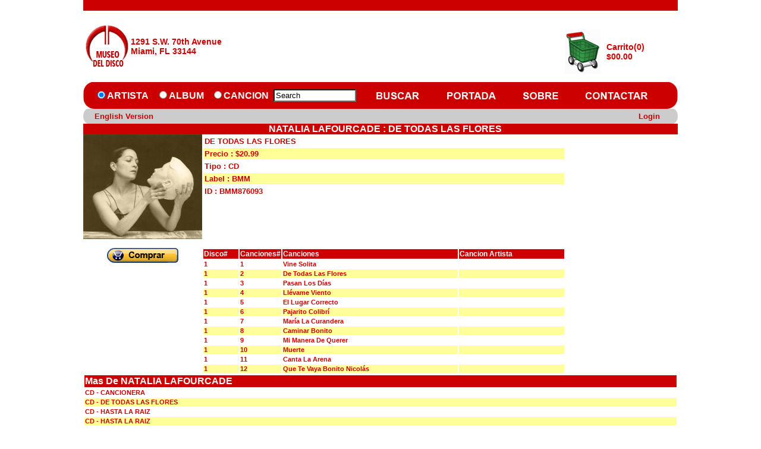

--- FILE ---
content_type: text/html; charset=utf-8
request_url: https://museodeldisco.com/SSL/ProductDetails.aspx?Item=oUCe3ypKjJLMryEyYoQH5MayGJCASV-A6y5S4DiAwk8PuwvQdIVwI9z-R7zxpL53WxalwDriFYf0QI0dO50Qu2LBGvCLul1egp72qWOO_tZgd6dA0
body_size: 47816
content:

<!DOCTYPE html PUBLIC "-//W3C//DTD XHTML 1.0 Transitional//EN" "http://www.w3.org/TR/xhtml1/DTD/xhtml1-transitional.dtd">

<html xmlns="http://www.w3.org/1999/xhtml">
<head><title>
	MuseoDelDisco.com
</title><link rel="stylesheet" href="CSS/header.css" type="text/css" /></head>
<body>
    <form name="form1" method="post" action="ProductDetails.aspx?Item=oUCe3ypKjJLMryEyYoQH5MayGJCASV-A6y5S4DiAwk8PuwvQdIVwI9z-R7zxpL53WxalwDriFYf0QI0dO50Qu2LBGvCLul1egp72qWOO_tZgd6dA0" onsubmit="javascript:return WebForm_OnSubmit();" id="form1">
<div>
<input type="hidden" name="Header11_toolkitScriptManager1_HiddenField" id="Header11_toolkitScriptManager1_HiddenField" value="" />
<input type="hidden" name="__EVENTTARGET" id="__EVENTTARGET" value="" />
<input type="hidden" name="__EVENTARGUMENT" id="__EVENTARGUMENT" value="" />
<input type="hidden" name="__LASTFOCUS" id="__LASTFOCUS" value="" />
<input type="hidden" name="__VIEWSTATE" id="__VIEWSTATE" value="/[base64]" />
</div>

<script type="text/javascript">
//<![CDATA[
var theForm = document.forms['form1'];
if (!theForm) {
    theForm = document.form1;
}
function __doPostBack(eventTarget, eventArgument) {
    if (!theForm.onsubmit || (theForm.onsubmit() != false)) {
        theForm.__EVENTTARGET.value = eventTarget;
        theForm.__EVENTARGUMENT.value = eventArgument;
        theForm.submit();
    }
}
//]]>
</script>


<script src="/WebResource.axd?d=68ZsheBjD-G65UWCZvybt9ZxuyaNN2LWMWmoHmLDOB-ryn5AY_TwwSWMvgC9Ba0qCwRiMxyDDgYHp4iIW0_oXA8Jg1o1&amp;t=638249638157541837" type="text/javascript"></script>


<script src="/ScriptResource.axd?d=o6sh5R6Ugc8yTRqSu1sM42ghPI82YTkM4UBmnS-oDk_cTAhmgpOntHGe2eM2YGNkUWJJSTddt8nXQ1Ne39eyyeuAHI1g64Zqj2Uxa2jzrpj5GvJag52YUV5UXSt4pNMuOWA_jA2&amp;t=60b7ac5d" type="text/javascript"></script>
<script type="text/javascript">
//<![CDATA[
if (typeof(Sys) === 'undefined') throw new Error('ASP.NET Ajax client-side framework failed to load.');
//]]>
</script>

<script src="/ScriptResource.axd?d=hvtDneDZvB-jls_XQ2ND1HEVQOMipOqATHUbsWHOON97GFT_VS8hxI_JvejfbaKAKxHs6m_4JK2-fSgZLcIF_LbaZ6dqffLICdrWBjFplrH5-b4dk_gRVyu7D8zyV5L-OzjraA2&amp;t=60b7ac5d" type="text/javascript"></script>
<script src="/SSL/ProductDetails.aspx?_TSM_HiddenField_=Header11_toolkitScriptManager1_HiddenField&amp;_TSM_CombinedScripts_=%3b%3bAjaxControlToolkit%2c+Version%3d3.5.60919.0%2c+Culture%3dneutral%2c+PublicKeyToken%3d28f01b0e84b6d53e%3aen-US%3a311bfa99-1d92-41d7-aace-73bb01d14bf6%3a475a4ef5%3aeffe2a26%3a7e63a579" type="text/javascript"></script>
<script type="text/javascript">
//<![CDATA[
function WebForm_OnSubmit() {
null;
return true;
}
//]]>
</script>

<div>

	<input type="hidden" name="__VIEWSTATEGENERATOR" id="__VIEWSTATEGENERATOR" value="61E7CC8E" />
	<input type="hidden" name="__EVENTVALIDATION" id="__EVENTVALIDATION" value="/wEWEAK6tp2EDAKO58KoCQLp//ekDQK0u4v5CgLA6beYDgKXy8uvDALY957BDwLkvP3RCQLlvKG9AQKA24D+CgKcg9X9DAKKlOjcBgLn0f+yAQL97omMBwK3rp/dDQLSwpnTCOc9hmK0R3i1ssRVyM2mDZgZ5N3Y" />
</div>
    <div>
        <table align="center" cellpadding="0" cellspacing="0" width="1000px">
            <tr>
                <td>
                    <table width="100%" cellpadding="0" cellspacing="0">
                        
<script language="javascript" type="text/javascript">
function validate()
{
//debugger
if (document.getElementById('Header1$txtSearch').value=="")
{
alert('Please Enter the Keyword');
document.getElementById('Header1$txtSearch').focus();
return false;
}
return true;
}
function clickButton(e, buttonid)
{ 
//debugger
      var evt = e ? e : window.event;
      var bt = document.getElementById(buttonid);
      if (bt)
      { 
          if (evt.keyCode == 13){ 
                bt.click(); 
                return false; 
          } 
      } 
}
</script>

<style type="text/css">
        .Water
        {
        	color:Black;
        	background-color:white;
        }
    
    .style2
    {        width: 18px;
    }
    .style3
    {
        width: 96px;
    }
    .style4
    {
        width: 100px;
    }
    
    .style5
    {
        background-color: #CCCCCC;
    }
    .style7
    {
        background-color: #CCCCCC;
    }
    .style8
    {
        background-color: #CCCCCC;
    }
    .style9
    {
         color:#CC0001;
         font-size:14px;
         text-decoration:none;
         font-weight:800;
    }
    
    .style10
    {
        background-color: #CCCCCC;
        width: 18px;
    }
    
    </style>

<script type="text/javascript">
//<![CDATA[
Sys.WebForms.PageRequestManager._initialize('Header11$toolkitScriptManager1', document.getElementById('form1'));
Sys.WebForms.PageRequestManager.getInstance()._updateControls([], [], [], 90);
//]]>
</script>


<table width="100%" border="0" align="center" cellpadding="0" cellspacing="0">
  <tr>
      <td>
          <table width="100%" border="0" cellspacing="0" cellpadding="0">
              <tr>
                  <td bgcolor="#CC0001" colspan="4">
                      &nbsp;
                  </td>
                  
              </tr>
              <tr>
                  <td style="width: 5%">
                <input type="image" name="Header11$imgBtnLogo" id="Header11_imgBtnLogo" src="images/new%20logo_1.jpg" style="border-width:0px;" />
                  </td>
                  <td style="width: 20%;font-family:Arial" class="style9" align="left">
                      1291 S.W.&nbsp;70th&nbsp;Avenue<br />
                      Miami, FL 33144
                  </td>
                  <td style="width: 55%; width:500px; height:120px" align="center">
                      &nbsp;</td>
                  <td style="width:20%" align="right">
                      <table cellpadding="0" cellspacing="0" border="0" width="100%">
                          <tr>
                              <td align="right" style="width:40%">
                                  &nbsp;</td>
                              <td style="width:60%" align="left">
                                    
                              </td>
                          </tr>
                          <tr>
                              <td align="center" style="width:40%">
                                    <input type="image" name="Header11$imgBtnCart" id="Header11_imgBtnCart" src="images/cart4.jpg" style="border-width:0px;margin-bottom: 0px" />
                              </td>
                              <td style="width:60%" align="left">
                                  <table cellpadding="0" cellspacing="0" border="0" width="100%">
                                      <tr>
                                          <td>
                                             
                                            <span id="Header11_lblCart" style="color:#CC0001;font-family:Arial;font-size:14px;font-weight:bold;">Carrito(0)</span>
                                          </td>
                                      </tr>
                                      <tr>
                                          <td>
                                         
                                           <span id="Header11_lblAmt" style="color:#CC0001;font-family:Arial;font-size:14px;font-weight:bold;">$00.00</span> 
                                          </td>
                                      </tr>
                                  </table>
                              </td>
                          </tr>
                      </table>
                  </td>
              </tr>
              <tr>
                  <td colspan="4" style="background-color: #FFFFFF">
                      <table width="100%" border="0" cellspacing="0" cellpadding="0">
                          <tr>
                              <td bgcolor="#CC0001" class="style2">
                                  <img src="../SSL/images/imageback.jpg" width="19" height="45"></td>
                              <td bgcolor="#CC0001" class="style3">
                <span style="color:White;font-family:Arial;font-size:16px;font-weight:bold;"><input id="Header11_rdArtist" type="radio" name="Header11$Search" value="rdArtist" checked="checked" /><label for="Header11_rdArtist">ARTISTA</label></span>
                              </td>
                              <td bgcolor="#CC0001" class="style4">&nbsp;
                <span style="color:White;font-family:Arial;font-size:16px;font-weight:bold;"><input id="Header11_rdAlbum" type="radio" name="Header11$Search" value="rdAlbum" onclick="javascript:setTimeout('__doPostBack(\'Header11$rdAlbum\',\'\')', 0)" /><label for="Header11_rdAlbum">ALBUM</label></span>
                              </td>
                              <td bgcolor="#CC0001">
                <span style="color:White;font-family:Arial;font-size:16px;font-weight:bold;"><input id="Header11_rdSong" type="radio" name="Header11$Search" value="rdSong" onclick="javascript:setTimeout('__doPostBack(\'Header11$rdSong\',\'\')', 0)" /><label for="Header11_rdSong">CANCION</label></span>
                              </td>
                              <td bgcolor="#CC0001">
                <input name="Header11$txtSearch" type="text" id="Header11_txtSearch" onkeypress="return clickButton(event,'Header11_imgBtnSearch')" style="width:131px;margin-right: 3px" />
                <input type="hidden" name="Header11$TextBoxWatermarkExtender1_ClientState" id="Header11_TextBoxWatermarkExtender1_ClientState" />
                                  <input type="hidden" name="Header11$TextBoxWatermarkExtender2_ClientState" id="Header11_TextBoxWatermarkExtender2_ClientState" />
                              </td>
                              <td bgcolor="#CC0001">
                <input type="image" name="Header11$imgBtnSearch" id="Header11_imgBtnSearch" onMouseover="this.src='../SSL/images/SEARCH1.jpg'" onMouseout="this.src='../SSL/images/SEARCH.jpg'" src="images/SEARCH.jpg" style="border-width:0px;" />
                              </td>
                              <td bgcolor="#CC0001">
                <input type="image" name="Header11$imgBtnHome" id="Header11_imgBtnHome" onMouseover="this.src='../SSL/images/HOME1.jpg'" onMouseout="this.src='../SSL/images/HOME.jpg'" src="images/HOME.jpg" style="border-width:0px;" />
                              </td>
                              <td bgcolor="#CC0001">
                <input type="image" name="Header11$mgBtnAbout" id="Header11_mgBtnAbout" onMouseover="this.src='../SSL/images/ABOUT1.jpg'" onMouseout="this.src='../SSL/images/ABOUT.jpg'" src="images/ABOUT.jpg" style="border-width:0px;" />
                              </td>
                              <td bgcolor="#CC0001">
                <input type="image" name="Header11$imgBtnContact" id="Header11_imgBtnContact" onMouseover="this.src='../SSL/images/CONTACT1.jpg'" onMouseout="this.src='../SSL/images/CONTACT.jpg'" src="images/CONTACT.jpg" style="border-width:0px;" />
                              </td>
                              <td bgcolor="#CC0001">
                                  &nbsp;</td>
                              <td bgcolor="#CC0001">
                                  &nbsp;</td>
                              <td align="right" bgcolor="#CC0001">
                                  <img src="../SSL/images/imageback1.jpg" width="19" height="45"></td>
                          </tr>
                          <tr>
                              <td class="style10">
        <img src="../SSL/images/Grey.jpg" width="19" height="25"></td>
                              <td class="style7" colspan="2" align="left">
        <a id="Header11_lnkLanguage" href="javascript:__doPostBack('Header11$lnkLanguage','')" style="color:#CC0001;font-family:Arial;font-size:Small;font-weight:bold;">English Version</a>
                              </td>
                              <td class="style8">
                                  &nbsp;</td>
                              <td class="style8">
                                  &nbsp;</td>
                              <td class="style8" align="right">
                                  &nbsp;</td>
                              <td class="style8">
                                  &nbsp;</td>
                              <td class="style8" align="right" colspan="4">
                
                                    &nbsp;<a id="Header11_lnkBtnLogin" class="headertext" href="javascript:__doPostBack('Header11$lnkBtnLogin','')" style="color:#CC0001;font-family:Arial;font-size:Small;font-weight:bold;">Login</a>
                              &nbsp;
                                    </td>
                              <td align="right" class="style5">
                    <img src="../SSL/images/Grey1.jpg" width="19" height="25"></td>
                          </tr>
                      </table>
                  </td>
              </tr>
          </table>
      </td>
  </tr>
</table>





                        <tr>
                            <td valign="top">
                                <table border="0" style="width: 100%" cellpadding="0" cellspacing="0">
                                    <tr>
                                        <td class="fillred">
                                            &nbsp;
                                        </td>
                                        <td class="fillred">
                                            &nbsp;
                                        </td>
                                        <td class="fillred">
                                            &nbsp;
                                        </td>
                                        <td class="fillredbold">
                                            <div align="center">
                                                <span id="lblheaderTitle" style="color:White;">NATALIA LAFOURCADE                                 : DE TODAS LAS FLORES                               </span></div>
                                        </td>
                                        <td class="fillred">
                                            &nbsp;
                                        </td>
                                        <td class="fillred">
                                            &nbsp;
                                        </td>
                                    </tr>
                                    <tr>
                                        <td valign="top">
                                            <img id="ImgLarge" src="../Images/BMM876093.jpg" style="border-width:0px;" />
                                        </td>
                                        <td colspan="4" valign="top">
                                            <table width="100%" cellpadding="2" cellspacing="2" border="0">
                                                <tr>
                                                    <td class="fillpurple">
                                                        <span id="lblTitle" class="itemstyle">DE TODAS LAS FLORES                               </span>
                                                    </td>
                                                </tr>
                                                <tr>
                                                    <td class="fillgrey">
                                                        <span id="lblPrice" class="itemstyle">Precio : $20.99</span>
                                                    </td>
                                                </tr>
                                                <tr>
                                                    <td class="fillpurple">
                                                        <span id="lblFormat" class="itemstyle">Tipo : CD                       </span>
                                                    </td>
                                                </tr>
                                                <tr>
                                                    <td class="fillgrey">
                                                        <span id="lblLabel" class="itemstyle">Label : BMM  </span>
                                                    </td>
                                                </tr>
                                                <tr>
                                                    <td class="fillpurple">
                                                        <span id="lblId" class="itemstyle">ID : BMM876093      </span>
                                                    </td>
                                                </tr>
                                                <tr>
                                                    <td class="fillpurple">
                                                        &nbsp;
                                                    </td>
                                                </tr>
                                                <tr>
                                                    <td class="fillpurple">
                                                        &nbsp;
                                                    </td>
                                                </tr>
                                                <tr>
                                                    <td class="fillpurple">
                                                        &nbsp;
                                                    </td>
                                                </tr>
                                                <tr>
                                                    <td class="fillpurple">
                                                        &nbsp;
                                                    </td>
                                                </tr>
                                            </table>
                                        </td>
                                        <td class="fillpurple">
                                            &nbsp;
                                        </td>
                                    </tr>
                                    <tr>
                                        <td class="fillgreyheightwidth" valign="top" align="center">
                                            <input type="image" name="ImageButton1" id="ImageButton1" onMouseover="this.src='../SSL/images/add to cart1.gif'" onMouseout="this.src='../SSL/images/add to cart.gif'" src="images/add%20to%20cart.gif" style="border-width:0px;" />
                                        </td>
                                        <td colspan="4" align="center" class="placeholder">
                                            <table border="0" style="border-color:Black;border-width:0px;border-style:Ridge;width:100%;">
	<tr class="fillred">
		<td align="left" valign="middle" style="width:10%;"><strong>Disco#</strong></td><td align="left" valign="middle" style="width:10%;"><strong>Canciones#</strong></td><td align="left" valign="middle" style="width:50%;"><strong>Canciones</strong></td><td align="left" valign="middle" style="width:30%;"><strong>Cancion Artista</strong></td>
	</tr><tr class="fillpurple1">
		<td class="itemstyle" align="left" valign="middle">1  </td><td class="itemstyle" align="left" valign="middle">1</td><td class="itemstyle" align="left" valign="middle">Vine Solita                                                                                                                                                                                                                                                                                                                                                                                                     </td><td class="itemstyle" align="left" valign="middle">                                                  </td>
	</tr><tr class="fillgrey1">
		<td class="itemstyle" align="left" valign="middle">1  </td><td class="itemstyle" align="left" valign="middle">2</td><td class="itemstyle" align="left" valign="middle">De Todas Las Flores                                                                                                                                                                                                                                                                                                                                                                                             </td><td class="itemstyle" align="left" valign="middle">                                                  </td>
	</tr><tr class="fillpurple1">
		<td class="itemstyle" align="left" valign="middle">1  </td><td class="itemstyle" align="left" valign="middle">3</td><td class="itemstyle" align="left" valign="middle">Pasan Los Días                                                                                                                                                                                                                                                                                                                                                                                                  </td><td class="itemstyle" align="left" valign="middle">                                                  </td>
	</tr><tr class="fillgrey1">
		<td class="itemstyle" align="left" valign="middle">1  </td><td class="itemstyle" align="left" valign="middle">4</td><td class="itemstyle" align="left" valign="middle">Llévame Viento                                                                                                                                                                                                                                                                                                                                                                                                  </td><td class="itemstyle" align="left" valign="middle">                                                  </td>
	</tr><tr class="fillpurple1">
		<td class="itemstyle" align="left" valign="middle">1  </td><td class="itemstyle" align="left" valign="middle">5</td><td class="itemstyle" align="left" valign="middle">El Lugar Correcto                                                                                                                                                                                                                                                                                                                                                                                               </td><td class="itemstyle" align="left" valign="middle">                                                  </td>
	</tr><tr class="fillgrey1">
		<td class="itemstyle" align="left" valign="middle">1  </td><td class="itemstyle" align="left" valign="middle">6</td><td class="itemstyle" align="left" valign="middle">Pajarito Colibrí                                                                                                                                                                                                                                                                                                                                                                                                </td><td class="itemstyle" align="left" valign="middle">                                                  </td>
	</tr><tr class="fillpurple1">
		<td class="itemstyle" align="left" valign="middle">1  </td><td class="itemstyle" align="left" valign="middle">7</td><td class="itemstyle" align="left" valign="middle">María La Curandera                                                                                                                                                                                                                                                                                                                                                                                              </td><td class="itemstyle" align="left" valign="middle">                                                  </td>
	</tr><tr class="fillgrey1">
		<td class="itemstyle" align="left" valign="middle">1  </td><td class="itemstyle" align="left" valign="middle">8</td><td class="itemstyle" align="left" valign="middle">Caminar Bonito                                                                                                                                                                                                                                                                                                                                                                                                  </td><td class="itemstyle" align="left" valign="middle">                                                  </td>
	</tr><tr class="fillpurple1">
		<td class="itemstyle" align="left" valign="middle">1  </td><td class="itemstyle" align="left" valign="middle">9</td><td class="itemstyle" align="left" valign="middle">Mi Manera De Querer                                                                                                                                                                                                                                                                                                                                                                                             </td><td class="itemstyle" align="left" valign="middle">                                                  </td>
	</tr><tr class="fillgrey1">
		<td class="itemstyle" align="left" valign="middle">1  </td><td class="itemstyle" align="left" valign="middle">10</td><td class="itemstyle" align="left" valign="middle">Muerte                                                                                                                                                                                                                                                                                                                                                                                                          </td><td class="itemstyle" align="left" valign="middle">                                                  </td>
	</tr><tr class="fillpurple1">
		<td class="itemstyle" align="left" valign="middle">1  </td><td class="itemstyle" align="left" valign="middle">11</td><td class="itemstyle" align="left" valign="middle">Canta La Arena                                                                                                                                                                                                                                                                                                                                                                                                  </td><td class="itemstyle" align="left" valign="middle">                                                  </td>
	</tr><tr class="fillgrey1">
		<td class="itemstyle" align="left" valign="middle">1  </td><td class="itemstyle" align="left" valign="middle">12</td><td class="itemstyle" align="left" valign="middle">Que Te Vaya Bonito Nicolás                                                                                                                                                                                                                                                                                                                                                                                      </td><td class="itemstyle" align="left" valign="middle">                                                  </td>
	</tr>
</table>
                                        </td>
                                        <td bgcolor="#CCCCCC" class="fillgreyheightwidth">
                                            &nbsp;
                                        </td>
                                    </tr>
                                    <tr>
                                        <td colspan="6" align="left">
                                            <table id="ddlistArtist" cellspacing="2" border="0" style="width:100%;">
	<tr>
		<td class="fillred">
                                                    <span id="ddlistArtist_ctl00_lblArtist"><b>Mas De NATALIA LAFOURCADE                                </b></span>
                                                </td>
	</tr><tr>
		<td class="fillpurple1">
                                                    <a id="ddlistArtist_ctl01_hyperCd" href="ProductDetails.aspx?Item=YVlM_LDfC_20lgjv0mgaasEYB6BS6XLgjSRT5biDbDgQNZ5kR5A0nTQDQ4Y6H_m2k6aPWO_aOL_nxePId1sETlD5gkEV0jfyTnFKzONlDx42GhOX0">CD - CANCIONERA                                        </a>
                                                </td>
	</tr><tr>
		<td class="fillgrey1">
                                                    <a id="ddlistArtist_ctl02_hyperCd" href="ProductDetails.aspx?Item=tETr9j7nK4l4NSn0gCxaG45R8ORE4kGobQcj8vl2sW0XNlUT3LOKnuscOkmbm7w3LEOqRVqGQnvz1pObUSPuDVt9hoinNLz35KEOwGbEPEDA1GVD0">CD - DE TODAS LAS FLORES                               </a>
                                                </td>
	</tr><tr>
		<td class="fillpurple1">
                                                    <a id="ddlistArtist_ctl03_hyperCd" href="ProductDetails.aspx?Item=BqCOnjuWH9wKTkbO_Lyd_GIxB2QNE1jQoc5tmXPrs0yxq6r9uYuSRe1OvvwmuibCRJbYKg_j-_VjhlDKJPUtYKtHrNdUaKf9-uWt-IblwCMvlmDI0">CD - HASTA LA RAIZ                                     </a>
                                                </td>
	</tr><tr>
		<td class="fillgrey1">
                                                    <a id="ddlistArtist_ctl04_hyperCd" href="ProductDetails.aspx?Item=3_QKijKKOLENklUdpkvYpcAeQEZ8crA0YQS3wc4ZPMXkfSq8cpTuJ0XIuWGkbkXk1BnuVBNzgsjbrP9MmrXzK47WsdDiEY9On2hDWAbDBHiGXTtl0">CD - HASTA LA RAIZ                                     </a>
                                                </td>
	</tr><tr>
		<td class="fillpurple1">
                                                    <a id="ddlistArtist_ctl05_hyperCd" href="ProductDetails.aspx?Item=-g8NrppgdVa87SmmJMuUNl07tbn7xH8rZcKfys3xLVM2b2O83SZ_3OGszSL4v0ssfG1rhNCVXFfBnzwVxUbTZsmPdNklTPP184_2avx-keeN2ODI0">CD - HOMENAJE A AGUSTIN LARA                           </a>
                                                </td>
	</tr><tr>
		<td class="fillgrey1">
                                                    <a id="ddlistArtist_ctl06_hyperCd" href="ProductDetails.aspx?Item=nsLq4wGRBd7LIq8rbvE09xIb9RMnRMYVnv5KcadyyLTkek0dAVBQe0TaQ17ISQM9X3A1WD8bC6_mKgPjjdf9ffwUmH8CaerRdhtWtS-qJw-NhzNS0">CD - HU HU HU                                          </a>
                                                </td>
	</tr><tr>
		<td class="fillpurple1">
                                                    <a id="ddlistArtist_ctl07_hyperCd" href="ProductDetails.aspx?Item=m5eU2BSS22-cuGfyTYNqOVE6Hg5MG-y85kqKIaFhZ0Glf6V2fPeFPxZqnE_GpYdL_PTgbjmmiDHOVgqbvEygJbBBD108WHjXXirHm4k9qzg1-b6n0">CD - HU HU HU                                          </a>
                                                </td>
	</tr><tr>
		<td class="fillgrey1">
                                                    <a id="ddlistArtist_ctl08_hyperCd" href="ProductDetails.aspx?Item=usfaoHhHmLppvhxqou7lVo81S4sYm5Q0TiT1JgBAkR4Bz0TLzkWeBTyA4x4DqSrt5QMblHB1rkg9lEdoGkIwYdFJp-ArGSn7S1dYxoKxoEBxqChP0">CD - MUSAS                                             </a>
                                                </td>
	</tr><tr>
		<td class="fillpurple1">
                                                    <a id="ddlistArtist_ctl09_hyperCd" href="ProductDetails.aspx?Item=G8sg4zzymb6qwLUDhNeWc0QfnymW-Q7HVCPQM_lCXrscgEqEyZwf1FnYqj2pRmD96wvzPOA2OvQ0yi-ucqnnSv-hgZr6VDyWcMqcN60NdNLOLtYg0">CD - MUSAS                                             </a>
                                                </td>
	</tr><tr>
		<td class="fillgrey1">
                                                    <a id="ddlistArtist_ctl10_hyperCd" href="ProductDetails.aspx?Item=0BYuW2KypnUAt4bK8isTWtj0y6HL0EcJburpcCZGnP_PfUP3cXfCWsFGw81fLl4AGk0dXH2GEtYMSxyRDK0ukZv5vbiLnGJkOZk_GH2FAxAhp5cQ0">CD - MUSAS (UN HOMENAJE AL FOLCLORE LATINOAMERICANO)   </a>
                                                </td>
	</tr><tr>
		<td class="fillpurple1">
                                                    <a id="ddlistArtist_ctl11_hyperCd" href="ProductDetails.aspx?Item=GAnoqu2IfOw-TfEO871stY1G6ktOskfcBirQSmNpNxmNH2cNSvk-O7uZGhCSmTscpy199q4-rz__VG5-ziqngb53R3rUPanteBjA1bSAaqpXD8yw0">CD - MUSAS VOL.2                                       </a>
                                                </td>
	</tr><tr>
		<td class="fillgrey1">
                                                    <a id="ddlistArtist_ctl12_hyperCd" href="ProductDetails.aspx?Item=SL5WrAH_L64Px2t8Mm_reBKTCq6LMG3KTu4YbSYmcLG6KkSioXI5ZnfHNIE-70tZu9j33Xrb-EHexSlgdqThc5YtvsBfQOLDj_EK99EhylVqQnjO0">CD - NATALIA LAFOURCADE                                </a>
                                                </td>
	</tr><tr>
		<td class="fillpurple1">
                                                    <a id="ddlistArtist_ctl13_hyperCd" href="ProductDetails.aspx?Item=MOd5v3ZR1dcnNVRL5exGN8T-07wxLctMwiKcOIaAWgsxZUF4XaVvHh897txD7EHJAZ0qPNzc4sPpXLjpggb5BF8QFMMaqFr9251YNdwPUMwQUck10">CD - UN CANTO POR MEXICO VOL.1                         </a>
                                                </td>
	</tr><tr>
		<td class="fillgrey1">
                                                    <a id="ddlistArtist_ctl14_hyperCd" href="ProductDetails.aspx?Item=EBCssHq8ZpqU_gMTwEqhJpvJImTKv7owHsJjaLAtRqMO3iWAgZCh6Cxh1jpS3lsUSg9CSdXzqMKaTUAQIdLCmsrnpaLq0aPc4r8CAZfosmsVMZq40">CD - UN CANTO POR MEXICO VOL.2                         </a>
                                                </td>
	</tr><tr>
		<td class="fillpurple1">
                                                    <a id="ddlistArtist_ctl15_hyperCd" href="ProductDetails.aspx?Item=FZMyk6071N2f8QHuDORfJxMGXb4S5eAFG3eyaqUMRmfEidJ_IosRiDFHPdXVCl1byX9jEvLBuQaEjNGIsSlOvC14gnj3FGXxm2nucSTqzI7jN0Qz0">CD - CANCIONERA                                        </a>
                                                </td>
	</tr><tr>
		<td class="fillgrey1">
                                                    <a id="ddlistArtist_ctl16_hyperCd" href="ProductDetails.aspx?Item=U_LMhf7Ex-ch0So7eu2l_S8sFb0Plyd42mL6qvlRFzPz8pT6kTPlrfcV0xpmib7E5qYYbvlue75q7HH5dxtTzmNpYAORyeI2u4_brhnv9GM7hG_n0">CD - DE TODAS LAS FLORES                               </a>
                                                </td>
	</tr><tr>
		<td class="fillpurple1">
                                                    <a id="ddlistArtist_ctl17_hyperCd" href="ProductDetails.aspx?Item=QSu_SpXcaYHuJB5EHckbGucysIO5N2uLFCUPZ-jEHvZ3LHrdnrRTYcdSBOYNJ0a7zFA58eV84UO55vbXT3WpWwaI5KrwXcGZyj2q_UNi-Oj3cjlw0">CD - HASTA LA RAIZ                                     </a>
                                                </td>
	</tr><tr>
		<td class="fillgrey1">
                                                    <a id="ddlistArtist_ctl18_hyperCd" href="ProductDetails.aspx?Item=EV_REnSY3_YFsmR2jLiO-Sh_0r6wGl6bOOtLIYSMkoXqDhoMOz_7_GH1ZDJeRNUxp1xBHMbDc5xiICUsyYILkFcOrZjhCqFCwF_0LA57Gq4z9fKT0">CD - HU HU HU                                          </a>
                                                </td>
	</tr><tr>
		<td class="fillpurple1">
                                                    <a id="ddlistArtist_ctl19_hyperCd" href="ProductDetails.aspx?Item=oUi-3BzsaEOCU8abbN4P1GgziaXKBxui3mKPZzWQ6cUQ3ZSc59FBq6xIfHF9s5xV-Dlwv_XQadbcPOSPbTxj3PMcxVhkks_YSZ435qwjJrnryp3o0">CD - MUJER DIVINA HOMENAJE A AGUSTIN LARA              </a>
                                                </td>
	</tr><tr>
		<td class="fillgrey1">
                                                    <a id="ddlistArtist_ctl20_hyperCd" href="ProductDetails.aspx?Item=2xd1rjVfnpKQTecwmapZ5ac3rz97wPG4Xbrx6eJCUXVXvckltgRdKc_5r1FrFrG3AMYVuFPN3XIFvR124DpE3i_i48Ed1zEXZdSc-2bi8cfLhGi30">CD - MUSAS VOL. 2                                      </a>
                                                </td>
	</tr><tr>
		<td class="fillpurple1">
                                                    <a id="ddlistArtist_ctl21_hyperCd" href="ProductDetails.aspx?Item=p8uSiwZIOHKPEy47tAK4GgUGSkf0cfEq1oPZLKxIWr86s4Nk7oJl0TAbRsDd6jxglwOgut220ae3Ls4RDItGpIPsQdmFLNLYca134tTBbO88pcnS0">CD - NATALIA LAFOURCADE                                </a>
                                                </td>
	</tr><tr>
		<td class="fillgrey1">
                                                    <a id="ddlistArtist_ctl22_hyperCd" href="ProductDetails.aspx?Item=cqDl-Ky_dSvMJPsFJcEcdvyHcK_hZFwyNvoe3a4K0qJN7tb4ztTQ98DF_8AO3GICKkQUIqCVipBWYMIrxf8j7RV43Hj9JYOihscPIKdIuTw3vQyR0">CD - UN CANTO POR MEXICO VOL.1                         </a>
                                                </td>
	</tr>
</table>
                                        </td>
                                    </tr>
                                </table>
                            </td>
                        </tr>
                        <tr>
                            <td valign="top">
                                &nbsp;
<style type="text/css">
        .style1
        {
            width: 100%;
        }
    </style>
 <table class="style1">
        <tr>
            <td align="center" 
                style="background-color: #CC0001; color: #FFFFFF; font-family: Arial; font-size: 12px;" 
                valign="middle">
                Copyright © 2025 Museo Del Disco Inc. All rights reserved.<br />
                email: <a href="mailto:sales@museodeldisco.com"><font color='White'><b>sales@museodeldisco.com</b></font></a><br />
            </td>
        </tr>
    </table>

                            </td>
                        </tr>
                    </table>
                </td>
            </tr>
        </table>
    </div>
    

<script type="text/javascript">
//<![CDATA[
(function() {var fn = function() {$get("Header11_toolkitScriptManager1_HiddenField").value = '';Sys.Application.remove_init(fn);};Sys.Application.add_init(fn);})();Sys.Application.initialize();
Sys.Application.add_init(function() {
    $create(Sys.Extended.UI.TextBoxWatermarkBehavior, {"ClientStateFieldID":"Header11_TextBoxWatermarkExtender1_ClientState","WatermarkCssClass":"Water","WatermarkText":"Search","id":"Header11_TextBoxWatermarkExtender1"}, null, null, $get("Header11_txtSearch"));
});
Sys.Application.add_init(function() {
    $create(Sys.Extended.UI.TextBoxWatermarkBehavior, {"ClientStateFieldID":"Header11_TextBoxWatermarkExtender2_ClientState","WatermarkCssClass":"Water","WatermarkText":"Search","id":"Header11_TextBoxWatermarkExtender2"}, null, null, $get("Header11_txtSearch"));
});
//]]>
</script>
</form>
</body>
</html>

